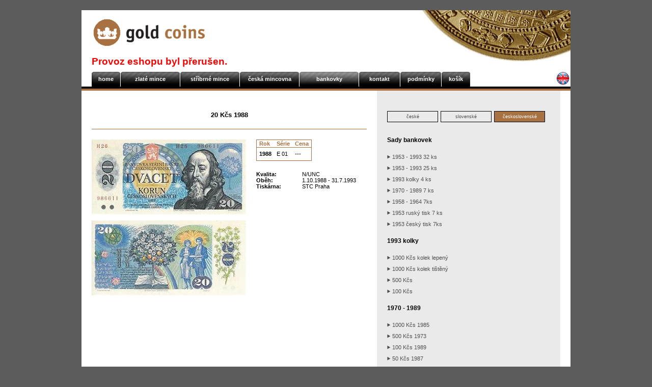

--- FILE ---
content_type: text/html
request_url: http://goldcoins.cz/ceskoslovenske-bankovky.php?bankovka=135
body_size: 2534
content:
<!DOCTYPE html 
     PUBLIC "-//W3C//DTD XHTML 1.0 Transitional//EN"
     "http://www.w3.org/TR/xhtml1/DTD/xhtml1-transitional.dtd">

<html xmlns="http://www.w3.org/1999/xhtml" xml:lang="cs" lang="cs">

<head>

<meta http-equiv="Content-Type" content="text/html; charset=utf-8" />
<meta http-equiv="Cache-control" content="no-cache" />
<meta http-equiv="Pragma" content="no-cache" />
<meta http-equiv="Expires" content="-1" />
<meta name="copyright" content="2007-2026 danny-web.net" />
<meta name="publisher" content="danny-web.net" />
<meta name="author" content="danny-web.net" />
<meta name="description" lang="en" content="GoldCoins - numismatics, gold coins, silver coins" />
<meta name="description" lang="cs" content="GoldCoins - numismatika, zlaté mince, stříbrné mince" />
<meta name="keywords" lang="en" content="coins,gold coins,silver coins,commemorative coins,numismatics,medals,gold,silver,investment coins,annual coins" />
<meta name="keywords" lang="cs" content="mince,zlaté mince,stříbrné mince,pamětní mince,numismatika,medaile,zlato,stříbro,investiční mince,výroční mince" />
	
<title>GoldCoins.cz | BANKOVKY</title>

<link href="./styles/common.css" rel="stylesheet" type="text/css" />

<script src="./scripts/common.js" type="text/javascript"></script>

	
</head>

<body lang="cs">
<div align="center">


<!-- titulek stranky -->

<div id="title">

	<a href="http://www.goldcoins.cz"><img src="./images/gc_logo.gif" border="0" width="225" height="58" alt="GoldCoins.cz | numismatika | zlaté mince | stříbrné mince" title="GoldCoins.cz | numismatika | zlaté mince | stříbrné mince" /></a>
  
</div>

<!-- menu -->

<div id="menu" style="height: 60px">

<div style="
    height: 31px;
    text-align: left;
    font-size: 19px;
    font-weight: bold;
    color: #f00;
">
Provoz eshopu byl přerušen.
</div>
	<ul>
	  <li class="supertiny"><a href="./index.php">home</a></li>
	  <li onmouseover="document.getElementById('subMenuZlateMince').style.visibility='visible';" onmouseout="document.getElementById('subMenuZlateMince').style.visibility='hidden';"><a href="./zlate-mince.php">zlaté mince</a><div id="subMenuZlateMince" class="subMenu"><a href="./zlate-mince.php">české</a><a href="./slovenske-zlate-mince.php">slovenské</a></div></li>
	  <li onmouseover="document.getElementById('subMenuStribrneMince').style.visibility='visible';" onmouseout="document.getElementById('subMenuStribrneMince').style.visibility='hidden';"><a href="./stribrne-mince.php">stříbrné mince</a><div id="subMenuStribrneMince" class="subMenu"><a href="./stribrne-mince.php">české</a><a href="./slovenske-stribrne-mince.php">slovenské</a></div></li>
	  <li><a href="./ceska-mincovna.php">česká mincovna</a></li>
	  <li class="selected" onmouseover="document.getElementById('subMenuBankovky').style.visibility='visible';" onmouseout="document.getElementById('subMenuBankovky').style.visibility='hidden';"><a href="./bankovky.php">bankovky</a><div id="subMenuBankovky" class="subMenu"><a href="./bankovky.php">české</a><a href="./slovenske-bankovky.php">slovenské</a><a href="./ceskoslovenske-bankovky.php">československé</a></div></li>
	  <li class="tiny"><a href="./kontakt.php">kontakt</a></li>
	  <li class="tiny"><a href="./obchodni-podminky.php">podmínky</a></li>
	  <li class="supertiny"><a href="./kosik.php">košík</a></li>
	</ul>
	
	<a id="lang" href="?bankovka=135&amp;lang=en"><img src="./images/flag_en.gif" border="0" width="28" height="28" alt="English" title="English" /></a>
  
</div>

<!-- hlavni obsah stranky -->

<div id="main" class="strip">
  <div id="mainInner" class="strip">

	



  <!-- seznam nabizenych bankovek -->
  
  <div id="coinsList">

    <div id="countrySelect">
      <div class="country"><a href="./bankovky.php">české</a></div><div class="country"><a href="./slovenske-bankovky.php">slovenské</a></div><div class="country"><a href="./ceskoslovenske-bankovky.php" class="selected">československé</a></div>
    </div>
  
  	
	  
	  
	  <h2>Sady bankovek</h2>
	  
	  <ul>
	    <li><a href="?bankovka=150"><img src="./images/arrow.gif" border="0" width="7" height="8" alt="" /> 1953 - 1993 32 ks</a></li>
	    <li><a href="?bankovka=149"><img src="./images/arrow.gif" border="0" width="7" height="8" alt="" /> 1953 - 1993 25 ks</a></li>
	    <li><a href="?bankovka=148"><img src="./images/arrow.gif" border="0" width="7" height="8" alt="" /> 1993 kolky 4 ks</a></li>
	    <li><a href="?bankovka=147"><img src="./images/arrow.gif" border="0" width="7" height="8" alt="" /> 1970 - 1989 7 ks</a></li>
	    <li><a href="?bankovka=146"><img src="./images/arrow.gif" border="0" width="7" height="8" alt="" /> 1958 - 1964 7ks</a></li>
	    <li><a href="?bankovka=145"><img src="./images/arrow.gif" border="0" width="7" height="8" alt="" /> 1953 ruský tisk 7 ks</a></li>
	    <li><a href="?bankovka=144"><img src="./images/arrow.gif" border="0" width="7" height="8" alt="" /> 1953 český tisk 7ks</a></li>
	  </ul>
	  
	  <h2>1993 kolky</h2>
	  
	  <ul>
	    <li><a href="?bankovka=143"><img src="./images/arrow.gif" border="0" width="7" height="8" alt="" /> 1000 Kčs kolek lepený</a></li>
	    <li><a href="?bankovka=142"><img src="./images/arrow.gif" border="0" width="7" height="8" alt="" /> 1000 Kčs kolek tištěný</a></li>
	    <li><a href="?bankovka=141"><img src="./images/arrow.gif" border="0" width="7" height="8" alt="" /> 500 Kčs</a></li>
	    <li><a href="?bankovka=140"><img src="./images/arrow.gif" border="0" width="7" height="8" alt="" /> 100 Kčs</a></li>
	  </ul>
	  
	  <h2>1970 - 1989</h2>
	  
	  <ul>
	    <li><a href="?bankovka=139"><img src="./images/arrow.gif" border="0" width="7" height="8" alt="" /> 1000 Kčs 1985</a></li>
	    <li><a href="?bankovka=138"><img src="./images/arrow.gif" border="0" width="7" height="8" alt="" /> 500 Kčs 1973</a></li>
	    <li><a href="?bankovka=137"><img src="./images/arrow.gif" border="0" width="7" height="8" alt="" /> 100 Kčs 1989</a></li>
	    <li><a href="?bankovka=136"><img src="./images/arrow.gif" border="0" width="7" height="8" alt="" /> 50 Kčs 1987</a></li>
	    <li><a href="?bankovka=135" class="selected"><img src="./images/arrow_2.gif" border="0" width="7" height="8" alt="" /> 20 Kčs 1988</a></li>
	    <li><a href="?bankovka=134"><img src="./images/arrow.gif" border="0" width="7" height="8" alt="" /> 20 Kčs 1970</a></li>
	    <li><a href="?bankovka=133"><img src="./images/arrow.gif" border="0" width="7" height="8" alt="" /> 10 Kčs 1986</a></li>
	  </ul>
	  
	  <h2>1958 - 1964</h2>
	  
	  <ul>
	    <li><a href="?bankovka=132"><img src="./images/arrow.gif" border="0" width="7" height="8" alt="" /> 100 Kčs 1961</a></li>
	    <li><a href="?bankovka=131"><img src="./images/arrow.gif" border="0" width="7" height="8" alt="" /> 50 Kčs 1964</a></li>
	    <li><a href="?bankovka=130"><img src="./images/arrow.gif" border="0" width="7" height="8" alt="" /> 25 Kčs 1961</a></li>
	    <li><a href="?bankovka=129"><img src="./images/arrow.gif" border="0" width="7" height="8" alt="" /> 25 Kčs 1958</a></li>
	    <li><a href="?bankovka=128"><img src="./images/arrow.gif" border="0" width="7" height="8" alt="" /> 10 Kčs 1960</a></li>
	    <li><a href="?bankovka=127"><img src="./images/arrow.gif" border="0" width="7" height="8" alt="" /> 5 Kčs 1961</a></li>
	    <li><a href="?bankovka=126"><img src="./images/arrow.gif" border="0" width="7" height="8" alt="" /> 3 Kčs 1961</a></li>
	  </ul>
	  
	  <h2>1953 český tisk</h2>
	  
	  <ul>
	    <li><a href="?bankovka=116"><img src="./images/arrow.gif" border="0" width="7" height="8" alt="" /> 100 Kčs</a></li>
	    <li><a href="?bankovka=115"><img src="./images/arrow.gif" border="0" width="7" height="8" alt="" /> 50 Kčs</a></li>
	    <li><a href="?bankovka=114"><img src="./images/arrow.gif" border="0" width="7" height="8" alt="" /> 25 Kčs</a></li>
	    <li><a href="?bankovka=113"><img src="./images/arrow.gif" border="0" width="7" height="8" alt="" /> 10 Kčs</a></li>
	    <li><a href="?bankovka=112"><img src="./images/arrow.gif" border="0" width="7" height="8" alt="" /> 5 Kčs</a></li>
	    <li><a href="?bankovka=111"><img src="./images/arrow.gif" border="0" width="7" height="8" alt="" /> 3 Kčs</a></li>
	    <li><a href="?bankovka=110"><img src="./images/arrow.gif" border="0" width="7" height="8" alt="" /> 1 Kčs</a></li>
	  </ul>
	  
	  <h2>1953 ruský tisk</h2>
	  
	  <ul>
	    <li><a href="?bankovka=124"><img src="./images/arrow.gif" border="0" width="7" height="8" alt="" /> 100 Kčs</a></li>
	    <li><a href="?bankovka=123"><img src="./images/arrow.gif" border="0" width="7" height="8" alt="" /> 50 Kčs</a></li>
	    <li><a href="?bankovka=122"><img src="./images/arrow.gif" border="0" width="7" height="8" alt="" /> 25 Kčs</a></li>
	    <li><a href="?bankovka=121"><img src="./images/arrow.gif" border="0" width="7" height="8" alt="" /> 10 Kčs</a></li>
	    <li><a href="?bankovka=120"><img src="./images/arrow.gif" border="0" width="7" height="8" alt="" /> 5 Kčs</a></li>
	    <li><a href="?bankovka=119"><img src="./images/arrow.gif" border="0" width="7" height="8" alt="" /> 3 Kčs</a></li>
	    <li><a href="?bankovka=118"><img src="./images/arrow.gif" border="0" width="7" height="8" alt="" /> 1 Kčs</a></li>
    </ul>  
  </div>
  
    
  <!-- detail bankovky -->

  <div id="noteDetail">
  
    <h1>20 Kčs 1988</h1>
    <h2></h2>
  
  
    <!-- foto a info -->
  
    <div id="noteInfo">

      <div id="notePhotos" style="height: 152px;">
        <img src="./coins/20_1988_scan.JPG" border="0" width="303" height="147" alt="Líc bankovky 20 Kčs 1988" title="Líc bankovky 20 Kčs 1988" /><br />&nbsp;<br />
        <img src="./coins/20_1988_scan_rub.JPG" border="0" width="303" height="147" alt="Rub bankovky 20 Kčs 1988" title="Rub bankovky 20 Kčs 1988" />
      </div>
      
      <!-- informace o bankovce -->
      
      
<table id="noteSeries" border="0" cellpadding="0" cellspacing="0">
  <thead>
    <th>Rok</th>
    <th>Série</th>
    <th>Cena</th>
  </thead>
  <tbody>
  
  <tr>
    <td class="strong">1988</td>
    <td>E 01</td>
    <td>---</td>
  </tr>
  </tbody>
</table>      
      <div id="noteDetailLeftLabels">
        Kvalita:<br />
        Oběh:<br />
        Tiskárna:
      </div>
      <div id="noteDetailLeftValues">
       N/UNC<br />
       1.10.1988 - 31.7.1993<br />
       STC Praha      </div>

    </div>
    
  	<p id="noteDescription"></p>
  	 
  </div>
  
  


  </div>
</div>

<!-- spodek stranky -->

<div id="bottom">
  
  <!-- copyright -->

  <div id="copyright">
    Copyright &copy; 2007-2026 <a href="http://www.goldcoins.cz">GoldCoins.cz</a> | <a href="http://www.pbpress.cz" target="_blank"><span class="noUnderline">design by </span>PB Press</a> | <a href="http://www.danny-web.net" target="_blank"><span class="noUnderline">code by </span>danny</a>
  </div>

</div>

</div>

<!-- Google Analytics -->
<script type="text/javascript">
var gaJsHost = (("https:" == document.location.protocol) ? "https://ssl." : "http://www.");
document.write(unescape("%3Cscript src='" + gaJsHost + "google-analytics.com/ga.js' type='text/javascript'%3E%3C/script%3E"));
</script>
<script type="text/javascript">
var pageTracker = _gat._getTracker("UA-2368324-7");
pageTracker._trackPageview();
</script>

</body>
	
</html>







?>

--- FILE ---
content_type: text/css
request_url: http://goldcoins.cz/styles/common.css
body_size: 2207
content:
body {
  margin: 0px; padding: 0px;
  font-family: Verdana, sans-serif; font-size: 8pt;
  background-color: #5c5c5c;
}

a {
  color: #000000;
}

h1 {
  font-size: 10pt; font-weight: bold;
  text-align: left;
  margin: 40px 0px 20px 0px; padding: 0px;
}

h2 {
  font-size: 9pt; font-weight: bold;
  text-align: left;
  margin: 20px 0px; padding: 0px;
}

h3 {
  font-size: 9pt; font-weight: normal;
  text-align: left;
  margin: 20px 0px; padding: 0px;
}

ul {
  list-style-type: none;
  margin: 0px; padding: 0px;
}

  ul li {
    text-align: justify;
    margin: 0px; padding: 0px;
  }

  ol li {
    text-align: justify;
    margin: 0px; padding: 0px;
  }
  
    ol ol {
      list-style-type: lower-alpha;
    }
  
p.error {
  font-weight: bold;
  margin: 20px 0px;
}

.note {
  font-style: italic;
}
  
.strong {
  font-weight: bold;
}

input.text, input.narrowText, textarea {
  font-family: Verdana, sans-serif; font-size: 8pt;
}

input.text {
  width: 125px;
}

input.narrowText {
  width: 16px;
  text-align: right;
}

input.button {
  border: 1px solid #4f4f4f; background-color: #eaeaea;
  font-size: 7pt;
}

input.checkbox {
  margin: 0px; padding: 0px;
}

#home {
  width: 540px;
}

  #home p {
    text-align: justify;
    width: 540px;
    line-height: 160%;
    margin: 25px 0px;
  }

#title {
  width: 920px; height: 60px; overflow: hidden;
  text-align: left;
  padding: 15px 20px;
  margin-top: 20px;
  
  background: #ffffff url('./../images/bg_coin1.jpg') no-repeat scroll top right;
}

#menu {
  width: 920px; height: 29px;
  background-color: #ffffff;
  padding: 0px 20px;
  
  border: 0px solid #000000; border-bottom-width: 4px;
  background: #ffffff url('./../images/bg_coin2.jpg') no-repeat scroll top right;
}

  #menu ul {
    list-style-type: none;
    padding: 0px; margin: 0px;
  }

  #menu li {
    float: left;
    width: 116px; height: 29px;
    text-align: left;
    display: block;
    line-height: 29px;
    padding: 0px; margin-right: 1px;
    
    background: transparent url('./../images/menu_bg.gif') no-repeat scroll top;
  }

  #menu li.tiny {
    width: 80px;
    background-image: url('./../images/menu_bg_tiny.gif');
  }

  #menu li.supertiny {
    width: 56px;
    background-image: url('./../images/menu_bg_supertiny.gif');
  }

  #menu li.selected {
    background: transparent url('./../images/menu_bg_2.gif') no-repeat scroll top;
  }

  #menu li.tinySelected {
    width: 80px;
    background-image: url('./../images/menu_bg_tiny_2.gif');
  }

  #menu li.supertinySelected {
    width: 56px;
    background-image: url('./../images/menu_bg_supertiny_2.gif');
  }
  
  #menu a {
    width: 116px; height: 29px; overflow: hidden;
    display: block;
    
    text-align: center;
    color: #ffffff; font-weight: bold; text-decoration: none;
  }
  
  #menu li.tiny a, #menu li.tinySelected a {
    width: 80px;
  }
  
  #menu li.supertiny a, #menu li.supertinySelected a {
    width: 56px;
  }
  
    #menu .subMenu {
      position: absolute;
      margin-left: -1px;
      border: 1px solid #ffffff; border-top-width: 0px;
      background-color: #000000;
      visibility: hidden;
    }
  
      #menu .subMenu a {
        font-weight: normal;
      }
  
      #menu .subMenu a:hover {
        background-color: #303030;
        font-weight: normal;
      }
      
  #menu a#lang {
    float: right;
    width: 28px;
    margin-right: -20px;
    text-align: right;
  }

#main {
  width: 960px; overflow: hidden;
  text-align: left;
  
  background-color: #ffffff;
  
  border: 0px solid #a77142; border-width: 4px 0px;
}

#mainInner {
  width: 920px; overflow: hidden;
  text-align: left;
  
  background-color: #ffffff;
  
  padding: 0px 20px 40px 20px;
}

#main.strip {
  background: #ffffff url('./../images/bg_strip.gif') repeat-y scroll top;
}

#mainInner.strip {
  background: transparent url('./../images/bg_strip_bottom.gif') no-repeat scroll right bottom;
}

#coinsListWide, #coinsList {
  float: right;
  width: 320px; overflow: hidden;
  text-align: left;
  padding: 40px 20px;
  margin-bottom: 1px;
}

  #countrySelect {
    height: 30px;
  }

    #coinsList div.country {
      float: left;
      margin-right: 5px;
      border: 1px solid #000000;
      
      text-align: center; font-size: 7pt;
    }
  
      #coinsList div.country a {
        width: 98px;
        margin: 0px; padding: 5px 0px;
      }
  
      #coinsList div.country a:hover, #coinsList div.country a.selected {
        background-color: #a77142;
        color: #ffffff;
      }

  #coinsListWide form {
    text-align: right;
    margin: 40px 0px;
  }
  
  #coinsListWide ul div.date {
    text-align: right; width: 130px;
    margin-right: 10px;
    font-weight: bold;
  }
  
  #coinsListWide ul div.emission {
    width: 180px;
    position: relative; left: 140px; bottom: 13px;
    margin-bottom: -15px;
  }

  #coinsListWide li, #coinsList a {
    width: 320px;
    display: block;
    color: #4f4f4f; text-decoration: none;
    margin: 10px 0px;
  }
  
  #coinsList a.selected {
    color: #a97142;
  }
  
  td.categoryRow {
    border: 0px solid #000000; border-width: 1px 0px;
    background-color: #000000;
    color: #ffffff; font-weight: bold;
  }
  
    #cart td.categoryRow a {
      color: #ffffff; font-weight: bold;
    }

#coinDetail {
  width: 540px; overflow: hidden;
  text-align: center;
}

  #coinDetail h1, #coinDetail h2 {
    text-align: center;
  }
  
  #coinPhotos {
    margin: 15px 0px; padding: 15px 0px;
    height: 255px;
    border: 1px solid #a77142; border-width: 1px 0px;
  }
  
  #coinDetailLeftLabels {
    float: left;
    width: 142px; overflow: hidden;
    text-align: right; font-weight: bold;
    padding-right: 10px;
  }
  
  #coinDetailLeftValues {
    float: left;
    width: auto; overflow: hidden;
    text-align: right;
    padding-right: 10px;
  }
  
  #coinDetail div.coinDetailRight {
    float: left;
    width: 180px; overflow: hidden;
    text-align: left;
    padding-left: 10px;
  }
  
    #coinDetail div.coinDetailRight div.label {
      float: left;
      width: 87px; height: 35px; overflow: hidden;
      text-align: left; font-weight: bold;
      padding-right: 10px;
    }
  
    #coinDetail div.coinDetailRight form {
      margin: 0px; padding: 0px;
    }
    
    #coinDetail div.coinDetailRight input {
      vertical-align: middle;
    }
    
    #coinDetail div.coinDetailRight input.image {
      width: 20px; height: 18px;
    }
  
  p#coinDescription {
    text-align: justify;
    margin-top: 20px;
  }
  
#noteDetail {
  width: 540px;
  text-align: center;
}

  #noteDetail h1, #noteDetail h2 {
    text-align: center;
  }
  
  #notePhotos {
    float: left;
    margin-right: 20px;
    text-align: center;
  }
  
  #noteInfo {
    padding: 20px 0px;
    text-align: left;
    border: 0px solid #a77142; border-top-width: 1px;
  }
  
  #noteDetailLeftLabels {
    float: left;
    width: 80px; overflow: hidden;
    text-align: left; font-weight: bold;
    padding-right: 10px;
  }
  
  #noteDetailLeftValues {
    float: left;
    width: 108px; overflow: hidden;
    text-align: left;
    padding-right: 10px;
  }
  
  #noteSeries {
    margin: 0px; margin-bottom: 20px; padding: 0px;
    border: 1px solid #a77142;
  }
  
    #noteSeries th {
      border: 0px solid #a77142; border-bottom-width: 1px;
      padding: 1px 5px;
      
      color: #a77142;
    }
    
    #noteSeries td {
      padding: 1px 5px;
    
      line-height: 23px;
      vertical-align: top;
      text-align: left;
    }
    
    #noteSeries input {
      vertical-align: middle;
    }
    
    #noteSeries form {
      margin: 0px; padding: 0px;
    }
    
  p#noteDescription {
    text-align: justify;
    margin-top: 50px;
  }
  
#cart {
  margin-top: 40px;
}

#cartText {
  border: 0px solid #000000; border-top-width: 1px;
}

#cartBg {
  width: 920px; height: 240px;
  margin-top: -20px;
}

  #cart table {
    width: 920px;
    border: 1px solid #000000;
  }

  #cart table td, #cart table th {
    padding: 3px 5px;
  }
  
  #cart a {
    color: #4f4f4f; text-decoration: none;
  }
  
  #cart th.right, #cart td.right {
    text-align: right;
  }
  
  #cart td.delete a {
    font-weight: bold;
  }
  
  #cart td.error {
    color: #ff0000;
  }
  
  #cart tr.even td {
    background-color: #eaeaea;
  }
  
  #cart tr.total, #cart tr.total2 {
    font-weight: bold;
  }
  
    #cart tr.total td {
      border: 0px double #000000; border-top-width: 3px;
    }
  
  #totalPrice {
    font-size: 10pt;
    line-height: 18px; padding: 0px 2px;
  }
  
#orderForm, #orderForm2, #orderForm3 {
  float: left;
  width: 300px;
  text-align: right;
  margin-top: 50px;
}

  #orderForm h2, #orderForm2 h2, #orderForm3 h2 {
    text-align: right;
  }
  
  #orderForm2 a {
    color: #000000;
  }
  
  #orderForm2 img.right, #orderForm3 img.right {
    float: right; margin-left: 5px;
  }
  
  #cart .error, #orderForm .error, #orderForm2 .error, #orderForm3 .error {
    color: #ff0000;
  }
  
#orderBg {
  width: 238; height: 560px;
  margin-top: 60px;
  background: transparent url('./../images/coin_cart.jpg') no-repeat scroll top right;
}

#bottom {
  width: 920px; height: 64px; overflow: hidden;
  background-color: #ffffff;
  padding: 0px 20px 20px 20px;
  
  border: 0px solid #000000; border-top-width: 4px;
}

  #copyright {
    width: 880px; height: 64px; overflow: hidden;
    text-align: left; font-size: 7pt; color: #4f4f4f;
    padding: 0px 20px;
    line-height: 64px;
    background: #eaeaea url('./../images/edge_bottom.gif') no-repeat scroll bottom;
  }
  
  #copyright a {
    color: #4f4f4f;
  }
  
    #copyright a .noUnderline {
      text-decoration: none;
    }
  
#cartUpdated {
  position: absolute; left: 50%; top: 400px;
  width: 260px; height: 70px; overflow: hidden;
  margin-left: -309px; margin-top: -30px;
  padding: 4px;
  background-color: #ffffff;
  text-align: center;
}
  
  #cartUpdatedInner {
    width: 212px; height: 62px; overflow: hidden;
    padding: 0px 20px; line-height: 35px;
    border: 4px solid #a77142;
    background-color: #ffffff;
    text-align: center;
  }

#contact {
  width: 560px; height: 217px;
  margin: 80px 200px;
}

    #contact h1 {
      _margin-top: 0px;
    }
  
    #contact p {
      line-height: 160%;
      font-size: 110%;
    }
    
div.emptyDivider {
  width: 540px; overflow: hidden;
}